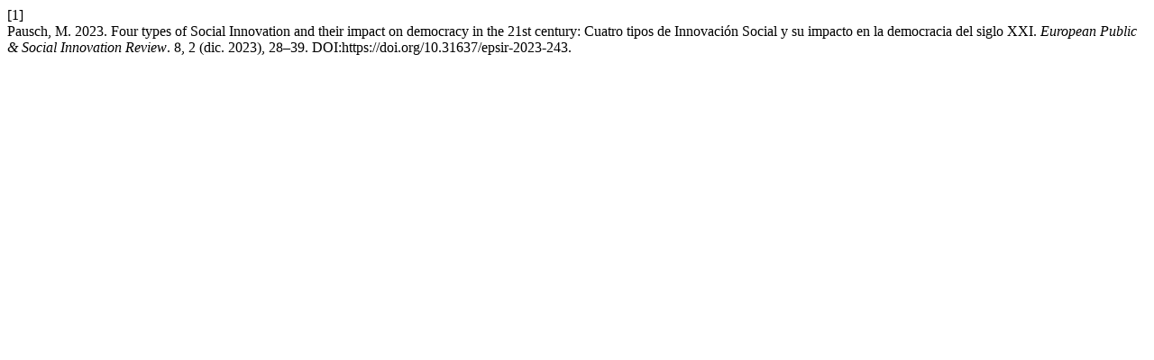

--- FILE ---
content_type: text/html; charset=UTF-8
request_url: https://epsir.net/index.php/epsir/citationstylelanguage/get/acm-sig-proceedings?submissionId=243&publicationId=167
body_size: 210
content:
<div class="csl-bib-body">
  <div class="csl-entry"><div class="csl-left-margin">[1]</div><div class="csl-right-inline">Pausch, M. 2023. Four types of Social Innovation and their impact on democracy in the 21st century: Cuatro tipos de Innovación Social y su impacto en la democracia del siglo XXI. <i>European Public &amp; Social Innovation Review</i>. 8, 2 (dic. 2023), 28–39. DOI:https://doi.org/10.31637/epsir-2023-243.</div></div>
</div>